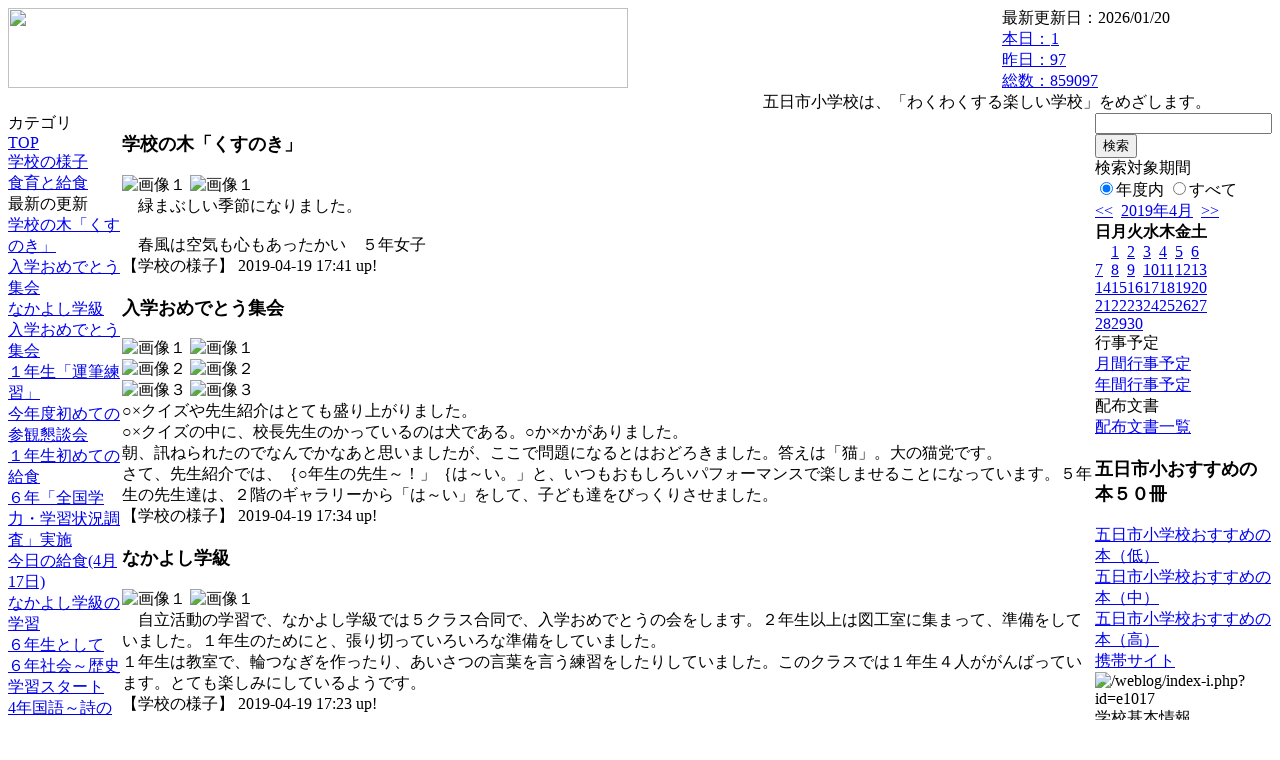

--- FILE ---
content_type: text/html; charset=EUC-JP
request_url: https://cms.edu.city.hiroshima.jp/weblog/index.php?id=e1017&date=20190420
body_size: 54791
content:
<!DOCTYPE html PUBLIC "-//W3C//DTD XHTML 1.0 Transitional//EN" "http://www.w3.org/TR/xhtml1/DTD/xhtml1-transitional.dtd">
<html xmlns="http://www.w3.org/1999/xhtml" xml:lang="ja" lang="ja">

<head>
<meta http-equiv="Content-Type" content="text/html; charset=EUC-JP" />
<meta http-equiv="Content-Style-Type" content="text/css" />
<meta http-equiv="Content-Script-Type" content="text/javascript" />
<link rel="stylesheet" href="/weblog/css/type_041/import.css" type="text/css" />
<title>広島市立五日市小学校</title>
<style type="text/css">
#block_title {
    background-image: url("/weblog/data/e1017/title.gif");
    background-repeat: no-repeat;
}
</style>
<link rel="alternate" type="application/rss+xml" title="RSS" href="https://cms.edu.city.hiroshima.jp/weblog/rss2.php?id=e1017" />
<script type="text/javascript">
//<![CDATA[
var ENV={school_id:'e1017'};
//]]>
</script>

<style type="text/css">
body {font-size:97.5%;}
</style>
<script type="text/javascript">
//<![CDATA[
var writeNewEntryImage;
(function(){
	function getval(name){
		var cs=document.cookie.split(/;\s*/);
		for(var i=0; i<cs.length; i++) {
			var nv=cs[i].split('=');
			if(nv[0]==name)return decodeURIComponent(nv[1]);
		}
		return false;
	}
	function setval(name,val,days){
		var str = name+'='+encodeURIComponent(val) +';path=/;';
		if (days) {
			var d=new Date();
			d.setTime(d.getTime + days*3600*24*1000);
			str += 'expires='+ d.toGMTString() +';';
		}
		document.cookie = str;
	}
	function toInt(s){
		if(!s)return false;
		var n=parseInt(s);
		if(isNaN(n))n=false;
		return n;
	}
	var ftime=toInt(getval('AccessTime')), ltime=toInt(getval('PreAccessTime'));
	var now=new Date();
	now=Math.floor(now.getTime()/1000);
	if(!ftime) {
		if(ltime) ftime=ltime;
		else ftime = now;
		setval('AccessTime', ftime);
	}
	setval('PreAccessTime',now,14);
	writeNewEntryImage = function(pubsec,w,h) {
		if (!pubsec || pubsec>=ftime) {
			var tag = '<img src="/weblog/css/type_041/image/icon_000.gif"';
			if(w) tag += ' width="'+ w +'"';
			if(h) tag += ' height="'+ h +'"';
			tag += ' align="absmiddle"';
			tag += ' alt="新着"';
			tag += ' /> ';
			document.write(tag);
		}
	};
})();
function tglelm(elm, swt) {
	if (typeof elm == "string") elm = document.getElementById(elm);
	var toExpand = elm.style.display != "block";
	elm.style.display = toExpand? "block" : "none";
	if (swt) {
		if (typeof swt == "string") swt = document.getElementById(swt);
		var cn = toExpand? "expand" : "collapse";
		if (tglelm.reClass.test(swt.className)) {
			swt.className = swt.className.replace(tglelm.reClass, cn);
		} else {
			swt.className = swt.className +" "+ cn;
		}
	}
}
tglelm.reClass = /\b(collapse|expand)\b/;

//]]>
</script>

</head>


<body>
<div id="block_whole">


<!-- ■block_header -->
<div id="block_header">
<div id="block_title">
<table width="100%" border="0" cellspacing="0" cellpadding="0" summary="update info">
<tr valign="top">
<td rowspan="2" id="block_headerLeft"><img src="image/space.gif" width="620" height="80" style="border:none;" /></td>
<td id="block_update">最新更新日：2026/01/20</td>
</tr>
<tr valign="bottom">
<td id="block_counter">
<a href="index.php?id=e1017&amp;type=6&amp;date=20190420">
本日：<img src="/weblog/count_up.php?id=e1017" alt="count up" width="1" height="1" style="border:none;" />1
<br />
昨日：97<br />
総数：859097
</a>
</td>
</tr></table>
</div>
</div>
<!-- ■block_header end -->


<!-- ■Block_mess -->
<div id="block_mess"><marquee behavior="alternate" scrolldelay="89" scrollamount="2"><font style="font-size:16px;">五日市小学校は、「わくわくする楽しい学校」をめざします。</font></marquee>
</div>
<!-- ■Block_mess end -->


<!-- ■block_main -->
<div id="block_main">
<table width="100%" border="0" cellspacing="0" cellpadding="0">
<tr valign="top">


<!-- ●Block_left -->
<td id="block_left">


<!-- カテゴリ -->
<div class="group_sidemenu">
<div class="sidemenu_0">
<div class="menu_title">カテゴリ</div>
<div class="divmenuitem">
  <a class="menu menu_selected" href="index.php?id=e1017&amp;date=20190420">TOP</a>
</div>
<div class="divmenuitem">
  <a class="menu" href="index.php?id=e1017&amp;type=2&amp;date=20190420&amp;category_id=2645">学校の様子</a>
</div>
<div class="divmenuitem">
  <a class="menu" href="index.php?id=e1017&amp;type=2&amp;date=20190420&amp;category_id=8184">食育と給食</a>
</div>

</div>
</div>


<!-- 最新の更新 -->
<div class="group_sidemenu">
<div class="sidemenu_1">
<div class="menu_title">最新の更新</div>
<div class="divmenuitem">
  <a class="menu" href="/weblog/index.php?id=e1017&amp;type=1&amp;column_id=427117&amp;category_id=2645&amp;date=20190420"><script type="text/javascript">writeNewEntryImage(1555663304,null,null,'absmiddle')</script>学校の木「くすのき」</a>
</div>
<div class="divmenuitem">
  <a class="menu" href="/weblog/index.php?id=e1017&amp;type=1&amp;column_id=427108&amp;category_id=2645&amp;date=20190420"><script type="text/javascript">writeNewEntryImage(1555662873,null,null,'absmiddle')</script>入学おめでとう集会</a>
</div>
<div class="divmenuitem">
  <a class="menu" href="/weblog/index.php?id=e1017&amp;type=1&amp;column_id=427094&amp;category_id=2645&amp;date=20190420"><script type="text/javascript">writeNewEntryImage(1555662239,null,null,'absmiddle')</script>なかよし学級</a>
</div>
<div class="divmenuitem">
  <a class="menu" href="/weblog/index.php?id=e1017&amp;type=1&amp;column_id=427076&amp;category_id=2645&amp;date=20190420"><script type="text/javascript">writeNewEntryImage(1555661113,null,null,'absmiddle')</script>入学おめでとう集会</a>
</div>
<div class="divmenuitem">
  <a class="menu" href="/weblog/index.php?id=e1017&amp;type=1&amp;column_id=426676&amp;category_id=2645&amp;date=20190420"><script type="text/javascript">writeNewEntryImage(1555585654,null,null,'absmiddle')</script>１年生「運筆練習」</a>
</div>
<div class="divmenuitem">
  <a class="menu" href="/weblog/index.php?id=e1017&amp;type=1&amp;column_id=426667&amp;category_id=2645&amp;date=20190420"><script type="text/javascript">writeNewEntryImage(1555584856,null,null,'absmiddle')</script>今年度初めての参観懇談会</a>
</div>
<div class="divmenuitem">
  <a class="menu" href="/weblog/index.php?id=e1017&amp;type=1&amp;column_id=426662&amp;category_id=2645&amp;date=20190420"><script type="text/javascript">writeNewEntryImage(1555584246,null,null,'absmiddle')</script>１年生初めての給食</a>
</div>
<div class="divmenuitem">
  <a class="menu" href="/weblog/index.php?id=e1017&amp;type=1&amp;column_id=426658&amp;category_id=2645&amp;date=20190420"><script type="text/javascript">writeNewEntryImage(1555583851,null,null,'absmiddle')</script>６年「全国学力・学習状況調査」実施</a>
</div>
<div class="divmenuitem">
  <a class="menu" href="/weblog/index.php?id=e1017&amp;type=1&amp;column_id=426144&amp;category_id=8184&amp;date=20190420"><script type="text/javascript">writeNewEntryImage(1555581880,null,null,'absmiddle')</script>今日の給食(4月17日)</a>
</div>
<div class="divmenuitem">
  <a class="menu" href="/weblog/index.php?id=e1017&amp;type=1&amp;column_id=425475&amp;category_id=2645&amp;date=20190420"><script type="text/javascript">writeNewEntryImage(1555411859,null,null,'absmiddle')</script>なかよし学級の学習</a>
</div>
<div class="divmenuitem">
  <a class="menu" href="/weblog/index.php?id=e1017&amp;type=1&amp;column_id=425471&amp;category_id=2645&amp;date=20190420"><script type="text/javascript">writeNewEntryImage(1555411831,null,null,'absmiddle')</script>６年生として</a>
</div>
<div class="divmenuitem">
  <a class="menu" href="/weblog/index.php?id=e1017&amp;type=1&amp;column_id=425372&amp;category_id=2645&amp;date=20190420"><script type="text/javascript">writeNewEntryImage(1555411383,null,null,'absmiddle')</script>６年社会～歴史学習スタート</a>
</div>
<div class="divmenuitem">
  <a class="menu" href="/weblog/index.php?id=e1017&amp;type=1&amp;column_id=425368&amp;category_id=2645&amp;date=20190420"><script type="text/javascript">writeNewEntryImage(1555411317,null,null,'absmiddle')</script>4年国語～詩の視写</a>
</div>
<div class="divmenuitem">
  <a class="menu" href="/weblog/index.php?id=e1017&amp;type=1&amp;column_id=425062&amp;category_id=8184&amp;date=20190420"><script type="text/javascript">writeNewEntryImage(1555388702,null,null,'absmiddle')</script>今日の給食(4月15日)</a>
</div>
<div class="divmenuitem">
  <a class="menu" href="/weblog/index.php?id=e1017&amp;type=1&amp;column_id=424794&amp;category_id=2645&amp;date=20190420"><script type="text/javascript">writeNewEntryImage(1555304714,null,null,'absmiddle')</script>くつの入れ方</a>
</div>

</div>
</div>


<!-- バックナンバー -->
<div class="group_sidemenu">
<div class="sidemenu_1">
<div class="menu_title">過去の記事</div>
<div class="divmenuitem">
  <a class="menu" href="/weblog/index.php?id=e1017&amp;date=20190420&amp;optiondate=201904">4月</a>
</div>
<div class="divmenuitem">
  <a class="menu" href="/weblog/index.php?id=e1017">2025年度</a>
</div>
<div class="divmenuitem">
  <a class="menu" href="/weblog/index.php?id=e1017&amp;date=20250331">2024年度</a>
</div>
<div class="divmenuitem">
  <a class="menu" href="/weblog/index.php?id=e1017&amp;date=20240331">2023年度</a>
</div>
<div class="divmenuitem">
  <a class="menu" href="/weblog/index.php?id=e1017&amp;date=20230331">2022年度</a>
</div>
<div class="divmenuitem">
  <a class="menu" href="/weblog/index.php?id=e1017&amp;date=20220331">2021年度</a>
</div>
<div class="divmenuitem">
  <a class="menu" href="/weblog/index.php?id=e1017&amp;date=20210331">2020年度</a>
</div>
<div class="divmenuitem">
  <a class="menu menu_selected" href="/weblog/index.php?id=e1017&amp;date=20200331">2019年度</a>
</div>
<div class="divmenuitem">
  <a class="menu" href="/weblog/index.php?id=e1017&amp;date=20190331">2018年度</a>
</div>
<div class="divmenuitem">
  <a class="menu" href="/weblog/index.php?id=e1017&amp;date=20180331">2017年度</a>
</div>
<div class="divmenuitem">
  <a class="menu" href="/weblog/index.php?id=e1017&amp;date=20170331">2016年度</a>
</div>
<div class="divmenuitem">
  <a class="menu" href="/weblog/index.php?id=e1017&amp;date=20160331">2015年度</a>
</div>
<div class="divmenuitem">
  <a class="menu" href="/weblog/index.php?id=e1017&amp;date=20150331">2014年度</a>
</div>
<div class="divmenuitem">
  <a class="menu" href="/weblog/index.php?id=e1017&amp;date=20140331">2013年度</a>
</div>
<div class="divmenuitem">
  <a class="menu" href="/weblog/index.php?id=e1017&amp;date=20130331">2012年度</a>
</div>

</div>
</div>


</td>


<!-- ●Block_middle -->
<td id="block_middle">

<!-- センターメッセージ -->


<!-- コラムブロック -->
<div class="blog-items">
<div id="column-427117" class="column_group">
<div class="column_header">
<h3><span class="wrap"><script type="text/javascript">writeNewEntryImage(1555663304,36,14);</script>学校の木「くすのき」</span></h3>
</div>
<div class="column_body clayout-10">
<div class="image_group ig-pos-first"><span class="bimg bimg-single" >
	<img src="/weblog/files/e1017/blog/427117/1/1041878.jpg" title="画像１" alt="画像１" width="420" height="281" onmousedown="return false" ondragstart="return false" oncontextmenu="return false" />
	<img class="protect" src="/weblog/image/space.gif" title="画像１" alt="画像１" width="420" height="281" onmousedown="return false" ondragstart="return false" oncontextmenu="return false" />
</span></div>
　緑まぶしい季節になりました。<br />
<br />
　春風は空気も心もあったかい　５年女子<br style="clear:both;" />

</div>
<div class="column_footer">【学校の様子】 2019-04-19 17:41 up!</div>
</div>

<div id="column-427108" class="column_group">
<div class="column_header">
<h3><span class="wrap"><script type="text/javascript">writeNewEntryImage(1555662873,36,14);</script>入学おめでとう集会</span></h3>
</div>
<div class="column_body clayout-17">
<div class="image_group ig-pos-first"><span class="bimg bimg-first" >
	<img src="/weblog/files/e1017/blog/427108/1/1041858.jpg" title="画像１" alt="画像１" width="420" height="281" onmousedown="return false" ondragstart="return false" oncontextmenu="return false" />
	<img class="protect" src="/weblog/image/space.gif" title="画像１" alt="画像１" width="420" height="281" onmousedown="return false" ondragstart="return false" oncontextmenu="return false" />
</span><br />
<span class="bimg bimg-item" >
	<img src="/weblog/files/e1017/blog/427108/2/1041859.jpg" title="画像２" alt="画像２" width="420" height="281" onmousedown="return false" ondragstart="return false" oncontextmenu="return false" />
	<img class="protect" src="/weblog/image/space.gif" title="画像２" alt="画像２" width="420" height="281" onmousedown="return false" ondragstart="return false" oncontextmenu="return false" />
</span><br />
<span class="bimg bimg-last" >
	<img src="/weblog/files/e1017/blog/427108/3/1041860.jpg" title="画像３" alt="画像３" width="420" height="281" onmousedown="return false" ondragstart="return false" oncontextmenu="return false" />
	<img class="protect" src="/weblog/image/space.gif" title="画像３" alt="画像３" width="420" height="281" onmousedown="return false" ondragstart="return false" oncontextmenu="return false" />
</span></div>
○×クイズや先生紹介はとても盛り上がりました。<br />
○×クイズの中に、校長先生のかっているのは犬である。○か×かがありました。<br />
朝、訊ねられたのでなんでかなあと思いましたが、ここで問題になるとはおどろきました。答えは「猫」。大の猫党です。<br />
さて、先生紹介では、｛○年生の先生～！」｛は～い。」と、いつもおもしろいパフォーマンスで楽しませることになっています。５年生の先生達は、２階のギャラリーから「は～い」をして、子ども達をびっくりさせました。<br style="clear:both;" />

</div>
<div class="column_footer">【学校の様子】 2019-04-19 17:34 up!</div>
</div>

<div id="column-427094" class="column_group">
<div class="column_header">
<h3><span class="wrap"><script type="text/javascript">writeNewEntryImage(1555662239,36,14);</script>なかよし学級</span></h3>
</div>
<div class="column_body clayout-10">
<div class="image_group ig-pos-first"><span class="bimg bimg-single" >
	<img src="/weblog/files/e1017/blog/427094/1/1041825.jpg" title="画像１" alt="画像１" width="420" height="281" onmousedown="return false" ondragstart="return false" oncontextmenu="return false" />
	<img class="protect" src="/weblog/image/space.gif" title="画像１" alt="画像１" width="420" height="281" onmousedown="return false" ondragstart="return false" oncontextmenu="return false" />
</span></div>
　自立活動の学習で、なかよし学級では５クラス合同で、入学おめでとうの会をします。２年生以上は図工室に集まって、準備をしていました。１年生のためにと、張り切っていろいろな準備をしていました。<br />
１年生は教室で、輪つなぎを作ったり、あいさつの言葉を言う練習をしたりしていました。このクラスでは１年生４人ががんばっています。とても楽しみにしているようです。<br style="clear:both;" />

</div>
<div class="column_footer">【学校の様子】 2019-04-19 17:23 up!</div>
</div>

<div id="column-427076" class="column_group">
<div class="column_header">
<h3><span class="wrap"><script type="text/javascript">writeNewEntryImage(1555661113,36,14);</script>入学おめでとう集会</span></h3>
</div>
<div class="column_body clayout-17">
<div class="image_group ig-pos-first"><span class="bimg bimg-first" >
	<img src="/weblog/files/e1017/blog/427076/1/1041785.jpg" title="画像１" alt="画像１" width="420" height="281" onmousedown="return false" ondragstart="return false" oncontextmenu="return false" />
	<img class="protect" src="/weblog/image/space.gif" title="画像１" alt="画像１" width="420" height="281" onmousedown="return false" ondragstart="return false" oncontextmenu="return false" />
</span><br />
<span class="bimg bimg-item" >
	<img src="/weblog/files/e1017/blog/427076/2/1041786.jpg" title="画像２" alt="画像２" width="420" height="281" onmousedown="return false" ondragstart="return false" oncontextmenu="return false" />
	<img class="protect" src="/weblog/image/space.gif" title="画像２" alt="画像２" width="420" height="281" onmousedown="return false" ondragstart="return false" oncontextmenu="return false" />
</span><br />
<span class="bimg bimg-last" >
	<img src="/weblog/files/e1017/blog/427076/3/1041787.jpg" title="画像３" alt="画像３" width="420" height="281" onmousedown="return false" ondragstart="return false" oncontextmenu="return false" />
	<img class="protect" src="/weblog/image/space.gif" title="画像３" alt="画像３" width="420" height="281" onmousedown="return false" ondragstart="return false" oncontextmenu="return false" />
</span></div>
今年度初めての全校児童による集会活動が体育館で行われました。<br />
執行委員会の初めての仕事でもあり、司会、始めの言葉・終わりの言葉・クイズ等、全部児童の手で進めていきました。とても温かい雰囲気に包まれた集会になりました。<br style="clear:both;" />

</div>
<div class="column_footer">【学校の様子】 2019-04-19 17:05 up!</div>
</div>

<div id="column-426676" class="column_group">
<div class="column_header">
<h3><span class="wrap"><script type="text/javascript">writeNewEntryImage(1555585654,36,14);</script>１年生「運筆練習」</span></h3>
</div>
<div class="column_body clayout-17">
<div class="image_group ig-pos-first"><span class="bimg bimg-first" >
	<img src="/weblog/files/e1017/blog/426676/1/1040828.jpg" title="画像１" alt="画像１" width="420" height="281" onmousedown="return false" ondragstart="return false" oncontextmenu="return false" />
	<img class="protect" src="/weblog/image/space.gif" title="画像１" alt="画像１" width="420" height="281" onmousedown="return false" ondragstart="return false" oncontextmenu="return false" />
</span><br />
<span class="bimg bimg-item" >
	<img src="/weblog/files/e1017/blog/426676/2/1040829.jpg" title="画像２" alt="画像２" width="420" height="281" onmousedown="return false" ondragstart="return false" oncontextmenu="return false" />
	<img class="protect" src="/weblog/image/space.gif" title="画像２" alt="画像２" width="420" height="281" onmousedown="return false" ondragstart="return false" oncontextmenu="return false" />
</span><br />
<span class="bimg bimg-last" >
	<img src="/weblog/files/e1017/blog/426676/3/1040830.jpg" title="画像３" alt="画像３" width="420" height="281" onmousedown="return false" ondragstart="return false" oncontextmenu="return false" />
	<img class="protect" src="/weblog/image/space.gif" title="画像３" alt="画像３" width="420" height="281" onmousedown="return false" ondragstart="return false" oncontextmenu="return false" />
</span></div>
「運筆力」という言葉があります。<br />
それは、自由自在に鉛筆を動かす力のことです。<br />
　鉛筆の持ち方や手の動かし方を練習し、安定した字を書くための「筆圧」を調整していくことで高まります。<br />
　大人にとっては、鉛筆を持って、自由自在に動かすことはとても簡単なことですが、１年生にはとてもむずかしいことです。<br />
　ひらがなを書く前に、運筆力を高めると、上手に整った文字が書けるようになります。<br />
<br />
　「おいて、つまんで、たおして、ちょん、みて、さんかく」<br />
　こんなおまじないのような言い方で、鉛筆の持ち方の練習をしています。<br />
　とても素直に鉛筆の持ち方を練習するのに感心しました。<br />
<br style="clear:both;" />

</div>
<div class="column_footer">【学校の様子】 2019-04-18 20:07 up!</div>
</div>

<div id="column-426667" class="column_group">
<div class="column_header">
<h3><span class="wrap"><script type="text/javascript">writeNewEntryImage(1555584856,36,14);</script>今年度初めての参観懇談会</span></h3>
</div>
<div class="column_body clayout-17">
<div class="image_group ig-pos-first"><span class="bimg bimg-first" >
	<img src="/weblog/files/e1017/blog/426667/1/1040804.jpg" title="画像１" alt="画像１" width="420" height="281" onmousedown="return false" ondragstart="return false" oncontextmenu="return false" />
	<img class="protect" src="/weblog/image/space.gif" title="画像１" alt="画像１" width="420" height="281" onmousedown="return false" ondragstart="return false" oncontextmenu="return false" />
</span><br />
<span class="bimg bimg-item" >
	<img src="/weblog/files/e1017/blog/426667/2/1040805.jpg" title="画像２" alt="画像２" width="420" height="281" onmousedown="return false" ondragstart="return false" oncontextmenu="return false" />
	<img class="protect" src="/weblog/image/space.gif" title="画像２" alt="画像２" width="420" height="281" onmousedown="return false" ondragstart="return false" oncontextmenu="return false" />
</span><br />
<span class="bimg bimg-last" >
	<img src="/weblog/files/e1017/blog/426667/3/1040806.jpg" title="画像３" alt="画像３" width="420" height="281" onmousedown="return false" ondragstart="return false" oncontextmenu="return false" />
	<img class="protect" src="/weblog/image/space.gif" title="画像３" alt="画像３" width="420" height="281" onmousedown="return false" ondragstart="return false" oncontextmenu="return false" />
</span></div>
　大勢の保護者の皆さまが参観懇談に来てくださいました。中には、おじいさん、おばあさんのお姿もありました。お忙しい中、都合をつけて来ていただき、ありがとうございました。<br />
　先生も張り切って授業を進めました。子ども達もよくがんばりました。<br />
明日からは順次、家庭訪問に伺います。よろしくお願いします。<br style="clear:both;" />

</div>
<div class="column_footer">【学校の様子】 2019-04-18 19:54 up!</div>
</div>

<div id="column-426662" class="column_group">
<div class="column_header">
<h3><span class="wrap"><script type="text/javascript">writeNewEntryImage(1555584246,36,14);</script>１年生初めての給食</span></h3>
</div>
<div class="column_body clayout-17">
<div class="image_group ig-pos-first"><span class="bimg bimg-first" >
	<img src="/weblog/files/e1017/blog/426662/1/1040791.jpg" title="画像１" alt="画像１" width="420" height="281" onmousedown="return false" ondragstart="return false" oncontextmenu="return false" />
	<img class="protect" src="/weblog/image/space.gif" title="画像１" alt="画像１" width="420" height="281" onmousedown="return false" ondragstart="return false" oncontextmenu="return false" />
</span><br />
<span class="bimg bimg-item" >
	<img src="/weblog/files/e1017/blog/426662/2/1040792.jpg" title="画像２" alt="画像２" width="420" height="281" onmousedown="return false" ondragstart="return false" oncontextmenu="return false" />
	<img class="protect" src="/weblog/image/space.gif" title="画像２" alt="画像２" width="420" height="281" onmousedown="return false" ondragstart="return false" oncontextmenu="return false" />
</span><br />
<span class="bimg bimg-last" >
	<img src="/weblog/files/e1017/blog/426662/3/1040793.jpg" title="画像３" alt="画像３" width="420" height="281" onmousedown="return false" ondragstart="return false" oncontextmenu="return false" />
	<img class="protect" src="/weblog/image/space.gif" title="画像３" alt="画像３" width="420" height="281" onmousedown="return false" ondragstart="return false" oncontextmenu="return false" />
</span></div>
　昨日から、１年生も給食が始まりました。<br />
昨日は中華そばでした。今日は親子どんぶりとシシャモが出ました。<br />
シシャモは食べなれていない子は苦手なようでしたが、ほとんどの子は、頭からカプッとおいしそうに食べていました。苦手な子も少しずつ慣れていくことでしょう。<br />
　６年生が給食配膳をやってくれます。<br />
１年生はマスクをして、じ～っと座って待つのですが、６年生のしている様子をめずらしそうに、一生懸命見ています。<br style="clear:both;" />

</div>
<div class="column_footer">【学校の様子】 2019-04-18 19:44 up!</div>
</div>

<div id="column-426658" class="column_group">
<div class="column_header">
<h3><span class="wrap"><script type="text/javascript">writeNewEntryImage(1555583851,36,14);</script>６年「全国学力・学習状況調査」実施</span></h3>
</div>
<div class="column_body clayout-10">
<div class="image_group ig-pos-first"><span class="bimg bimg-single" >
	<img src="/weblog/files/e1017/blog/426658/1/1040782.jpg" title="画像１" alt="画像１" width="420" height="281" onmousedown="return false" ondragstart="return false" oncontextmenu="return false" />
	<img class="protect" src="/weblog/image/space.gif" title="画像１" alt="画像１" width="420" height="281" onmousedown="return false" ondragstart="return false" oncontextmenu="return false" />
</span></div>
　２００７年より、日本全国の小中学校の最高学年を対象として行われているテストです。統計的な分析から、児童への教科指導の充実や学習状況の改善等に役立てるために行われます。<br />
　これまでＡ問題（基礎）・Ｂ問題（活用）に分かれていましたが、国語と算数の大きなくくりとなりました。しかし、出題傾向は、これまででいうＢ問題に似ており、記述式であり、思考力・表現力を問う内容でした。<br style="clear:both;" />

</div>
<div class="column_footer">【学校の様子】 2019-04-18 19:37 up!</div>
</div>

<div id="column-426144" class="column_group">
<div class="column_header">
<h3><span class="wrap"><script type="text/javascript">writeNewEntryImage(1555581880,36,14);</script>今日の給食(4月17日)</span></h3>
</div>
<div class="column_body clayout-16">
<div class="image_group ig-pos-first"><span class="bimg bimg-first" >
	<img src="/weblog/files/e1017/blog/426144/1/1039564.jpg" title="画像１" alt="画像１" width="420" height="315" onmousedown="return false" ondragstart="return false" oncontextmenu="return false" />
	<img class="protect" src="/weblog/image/space.gif" title="画像１" alt="画像１" width="420" height="315" onmousedown="return false" ondragstart="return false" oncontextmenu="return false" />
</span><br />
<span class="bimg bimg-last" >
	<img src="/weblog/files/e1017/blog/426144/2/1039565.jpg" title="画像２" alt="画像２" width="420" height="548" onmousedown="return false" ondragstart="return false" oncontextmenu="return false" />
	<img class="protect" src="/weblog/image/space.gif" title="画像２" alt="画像２" width="420" height="548" onmousedown="return false" ondragstart="return false" oncontextmenu="return false" />
</span></div>
《4月17日の給食》<br />
　小型リッチパン　中華そば　ウインナーと小松菜のソテー　牛乳<br />
<br />
【地場産物の日「小松菜」】<br />
　今日は地場産物の日です。広島県でとれた小松菜を取り入れています。小松菜は，ほうれんそうと同じ，色の濃い野菜です。栄養が豊富で，カロテン・ビタミンＣ・カルシウム・鉄などを多く含んでいます。特に骨や歯をじょうぶにするカルシウムの量が多く，成長期の子どもたちには，しっかり食べてほしい野菜です。<br />
<br />
　今日は1年生の教室での一コマです。今日は初めての給食でした！事前に各学級ごとに，給食の食べ方を話しました。しっかり聞いていたので，特に片付けの時に，パンの袋を自分なりに上手に結べている子どもが多かったです。<br />
　給食は「おいしかった！」「全部食べた！」と声をかけてくれる子もいれば，牛乳が全部飲めず，悔しくて泣いてしまった子(苦手なものは，まず一口だけ頑張ると話しています)もいました。今日は給食時間を上手に過ごせただけではなまるですよ。少しずつ慣れて，もっと楽しい給食時間を過ごしましょうね。<br style="clear:both;" />

</div>
<div class="column_footer">【食育と給食】 2019-04-18 19:04 up!</div>
</div>

<div id="column-425475" class="column_group">
<div class="column_header">
<h3><span class="wrap"><script type="text/javascript">writeNewEntryImage(1555411859,36,14);</script>なかよし学級の学習</span></h3>
</div>
<div class="column_body clayout-16">
<div class="image_group ig-pos-first"><span class="bimg bimg-first" >
	<img src="/weblog/files/e1017/blog/425475/1/1037951.jpg" title="画像１" alt="画像１" width="420" height="281" onmousedown="return false" ondragstart="return false" oncontextmenu="return false" />
	<img class="protect" src="/weblog/image/space.gif" title="画像１" alt="画像１" width="420" height="281" onmousedown="return false" ondragstart="return false" oncontextmenu="return false" />
</span><br />
<span class="bimg bimg-last" >
	<img src="/weblog/files/e1017/blog/425475/2/1037952.jpg" title="画像２" alt="画像２" width="420" height="281" onmousedown="return false" ondragstart="return false" oncontextmenu="return false" />
	<img class="protect" src="/weblog/image/space.gif" title="画像２" alt="画像２" width="420" height="281" onmousedown="return false" ondragstart="return false" oncontextmenu="return false" />
</span></div>
なかよし学級では、担任の先生と指導員の先生が数名ずつを受け持ち、それぞれに合う学習をしています。たくさんもめてもらって、うれしそうにがんばっています。<br style="clear:both;" />

</div>
<div class="column_footer">【学校の様子】 2019-04-16 19:50 up!</div>
</div>

<div id="column-425471" class="column_group">
<div class="column_header">
<h3><span class="wrap"><script type="text/javascript">writeNewEntryImage(1555411831,36,14);</script>６年生として</span></h3>
</div>
<div class="column_body clayout-17">
<div class="image_group ig-pos-first"><span class="bimg bimg-first" >
	<img src="/weblog/files/e1017/blog/425471/1/1037936.jpg" title="画像１" alt="画像１" width="420" height="281" onmousedown="return false" ondragstart="return false" oncontextmenu="return false" />
	<img class="protect" src="/weblog/image/space.gif" title="画像１" alt="画像１" width="420" height="281" onmousedown="return false" ondragstart="return false" oncontextmenu="return false" />
</span><br />
<span class="bimg bimg-item" >
	<img src="/weblog/files/e1017/blog/425471/2/1037937.jpg" title="画像２" alt="画像２" width="420" height="281" onmousedown="return false" ondragstart="return false" oncontextmenu="return false" />
	<img class="protect" src="/weblog/image/space.gif" title="画像２" alt="画像２" width="420" height="281" onmousedown="return false" ondragstart="return false" oncontextmenu="return false" />
</span><br />
<span class="bimg bimg-last" >
	<img src="/weblog/files/e1017/blog/425471/3/1037938.jpg" title="画像３" alt="画像３" width="420" height="281" onmousedown="return false" ondragstart="return false" oncontextmenu="return false" />
	<img class="protect" src="/weblog/image/space.gif" title="画像３" alt="画像３" width="420" height="281" onmousedown="return false" ondragstart="return false" oncontextmenu="return false" />
</span></div>
これから６年生は、いろいろな場でがんばってもらうことになります。<br />
今日は、金曜日にある「入学おめでとう集会」に向けて準備をしていました。１年生のペアになる子が決まり、顔合わせももうすぐです。<br />
どんな子かなあ。思いをはせながら、首にかけてあげるメダルの裏に、自分の名前を書き込みました。<br />
これから、いろいろな場で一緒に行動します。<br />
６年生と１年生。それぞれの一人一人の心の成長が楽しみです。<br />
「２時間かかるかと思ったよう。すごいね。早く仕上げられたね。」<br />
担任の先生からのほめほめメッセージがありました。<br />
９００名を超える規模の学校ですが、異年齢集団での交流も大切にしていきます。<br style="clear:both;" />

</div>
<div class="column_footer">【学校の様子】 2019-04-16 19:50 up!</div>
</div>

<div id="column-425372" class="column_group">
<div class="column_header">
<h3><span class="wrap"><script type="text/javascript">writeNewEntryImage(1555411383,36,14);</script>６年社会～歴史学習スタート</span></h3>
</div>
<div class="column_body clayout-17">
<div class="image_group ig-pos-first"><span class="bimg bimg-first" >
	<img src="/weblog/files/e1017/blog/425372/1/1037686.jpg" title="画像１" alt="画像１" width="420" height="281" onmousedown="return false" ondragstart="return false" oncontextmenu="return false" />
	<img class="protect" src="/weblog/image/space.gif" title="画像１" alt="画像１" width="420" height="281" onmousedown="return false" ondragstart="return false" oncontextmenu="return false" />
</span><br />
<span class="bimg bimg-item" >
	<img src="/weblog/files/e1017/blog/425372/2/1037687.jpg" title="画像２" alt="画像２" width="420" height="627" onmousedown="return false" ondragstart="return false" oncontextmenu="return false" />
	<img class="protect" src="/weblog/image/space.gif" title="画像２" alt="画像２" width="420" height="627" onmousedown="return false" ondragstart="return false" oncontextmenu="return false" />
</span><br />
<span class="bimg bimg-last" >
	<img src="/weblog/files/e1017/blog/425372/3/1037688.jpg" title="画像３" alt="画像３" width="420" height="281" onmousedown="return false" ondragstart="return false" oncontextmenu="return false" />
	<img class="protect" src="/weblog/image/space.gif" title="画像３" alt="画像３" width="420" height="281" onmousedown="return false" ondragstart="return false" oncontextmenu="return false" />
</span></div>
人類の進化の歴史に触れる授業です。<br />
「チンパンジー→猿人→原人→新人」図の資料から、違いを分析し、進化の様子を想像しました。<br />
野尻湖のナウマンゾウの歯の実物大の資料では、実際の大きさを類推し、猟の様子の絵から、「新人」のチームで猟をしていたことを想像しました。<br />
<br />
授業の構成がうまく、３つの資料の提示でしっかり考えることができました。<br />
<br />
ノートの黒字は自分の始めの気付き。赤字は友達の発表からの付け加えです。<br />
５年生の時から、ノートの取り方をしっかり身に付けてきました。<br />
ノートの記録を見ても、さすが６年生です。<br style="clear:both;" />

</div>
<div class="column_footer">【学校の様子】 2019-04-16 19:43 up!</div>
</div>

<div id="column-425368" class="column_group">
<div class="column_header">
<h3><span class="wrap"><script type="text/javascript">writeNewEntryImage(1555411317,36,14);</script>4年国語～詩の視写</span></h3>
</div>
<div class="column_body clayout-17">
<div class="image_group ig-pos-first"><span class="bimg bimg-first" >
	<img src="/weblog/files/e1017/blog/425368/1/1037677.jpg" title="画像１" alt="画像１" width="420" height="281" onmousedown="return false" ondragstart="return false" oncontextmenu="return false" />
	<img class="protect" src="/weblog/image/space.gif" title="画像１" alt="画像１" width="420" height="281" onmousedown="return false" ondragstart="return false" oncontextmenu="return false" />
</span><br />
<span class="bimg bimg-item" >
	<img src="/weblog/files/e1017/blog/425368/2/1037678.jpg" title="画像２" alt="画像２" width="420" height="281" onmousedown="return false" ondragstart="return false" oncontextmenu="return false" />
	<img class="protect" src="/weblog/image/space.gif" title="画像２" alt="画像２" width="420" height="281" onmousedown="return false" ondragstart="return false" oncontextmenu="return false" />
</span><br />
<span class="bimg bimg-last" >
	<img src="/weblog/files/e1017/blog/425368/3/1037679.jpg" title="画像３" alt="画像３" width="420" height="281" onmousedown="return false" ondragstart="return false" oncontextmenu="return false" />
	<img class="protect" src="/weblog/image/space.gif" title="画像３" alt="画像３" width="420" height="281" onmousedown="return false" ondragstart="return false" oncontextmenu="return false" />
</span></div>
国語において、視写することはとても大切です。<br />
文字通り、描かれたものを見て、そのとおりに書き写すことですが、文章の構成・表現技法の理解や速記力・集中力を身につけることに効果があります。<br style="clear:both;" />

</div>
<div class="column_footer">【学校の様子】 2019-04-16 19:41 up!</div>
</div>

<div id="column-425062" class="column_group">
<div class="column_header">
<h3><span class="wrap"><script type="text/javascript">writeNewEntryImage(1555388702,36,14);</script>今日の給食(4月15日)</span></h3>
</div>
<div class="column_body clayout-17">
<div class="image_group ig-pos-first"><span class="bimg bimg-first" >
	<img src="/weblog/files/e1017/blog/425062/1/1036953.jpg" title="画像１" alt="画像１" width="420" height="315" onmousedown="return false" ondragstart="return false" oncontextmenu="return false" />
	<img class="protect" src="/weblog/image/space.gif" title="画像１" alt="画像１" width="420" height="315" onmousedown="return false" ondragstart="return false" oncontextmenu="return false" />
</span><br />
<span class="bimg bimg-item" >
	<img src="/weblog/files/e1017/blog/425062/2/1036954.jpg" title="画像２" alt="画像２" width="420" height="236" onmousedown="return false" ondragstart="return false" oncontextmenu="return false" />
	<img class="protect" src="/weblog/image/space.gif" title="画像２" alt="画像２" width="420" height="236" onmousedown="return false" ondragstart="return false" oncontextmenu="return false" />
</span><br />
<span class="bimg bimg-last" >
	<img src="/weblog/files/e1017/blog/425062/3/1036955.jpg" title="画像３" alt="画像３" width="420" height="315" onmousedown="return false" ondragstart="return false" oncontextmenu="return false" />
	<img class="protect" src="/weblog/image/space.gif" title="画像３" alt="画像３" width="420" height="315" onmousedown="return false" ondragstart="return false" oncontextmenu="return false" />
</span></div>
《4月15日の給食》<br />
　玄米ごはん　呉の肉じゃが　甘酢あえ　牛乳<br />
<br />
【郷土食「広島県」】<br />
　肉じゃがは，明治時代にビーフシチューの作り方をもとにして，広島県呉市や京都府舞鶴市で考え出されたのが始まりと言われています。呉の肉じゃがは，牛肉・じゃがいも・たまねぎ・糸こんにゃくを使ったシンプルな肉じゃがで，ごま油で炒め，にんじんが入っていないのが特徴です。<br />
<br />
　今日は2年生の教室での一コマです。「先生！もっと食べられるよ！増やして欲しいよ！」と多くの子どもに声をかけられました。食缶の中もきれいに空っぽでした。<br style="clear:both;" />

</div>
<div class="column_footer">【食育と給食】 2019-04-16 13:25 up!</div>
</div>

<div id="column-424794" class="column_group">
<div class="column_header">
<h3><span class="wrap"><script type="text/javascript">writeNewEntryImage(1555304714,36,14);</script>くつの入れ方</span></h3>
</div>
<div class="column_body clayout-16">
<div class="image_group ig-pos-first"><span class="bimg bimg-first" >
	<img src="/weblog/files/e1017/blog/424794/1/1036319.jpg" title="画像１" alt="画像１" width="420" height="627" onmousedown="return false" ondragstart="return false" oncontextmenu="return false" />
	<img class="protect" src="/weblog/image/space.gif" title="画像１" alt="画像１" width="420" height="627" onmousedown="return false" ondragstart="return false" oncontextmenu="return false" />
</span><br />
<span class="bimg bimg-last" >
	<img src="/weblog/files/e1017/blog/424794/2/1036320.jpg" title="画像２" alt="画像２" width="420" height="281" onmousedown="return false" ondragstart="return false" oncontextmenu="return false" />
	<img class="protect" src="/weblog/image/space.gif" title="画像２" alt="画像２" width="420" height="281" onmousedown="return false" ondragstart="return false" oncontextmenu="return false" />
</span></div>
「かかとをサンに合わせる。」本校ではこのように指導していきます。<br />
そうすると全員がそろい、美しくなります。<br />
環境を整えるのも大切なことです。一人一人のちょっとした心がけで環境は整います。<br />
くつの入れ方ぐらいと思われるかもしれませんが、<br />
ちょっとしたことにも心配りができる子どもになってほしいと思います。<br style="clear:both;" />

</div>
<div class="column_footer">【学校の様子】 2019-04-15 14:05 up!</div>
</div>

<div id="column-424791" class="column_group">
<div class="column_header">
<h3><span class="wrap"><script type="text/javascript">writeNewEntryImage(1555304369,36,14);</script>５年生理科「植物の発芽、成長、結実」</span></h3>
</div>
<div class="column_body clayout-17">
<div class="image_group ig-pos-first"><span class="bimg bimg-first" >
	<img src="/weblog/files/e1017/blog/424791/1/1036310.jpg" title="画像１" alt="画像１" width="420" height="281" onmousedown="return false" ondragstart="return false" oncontextmenu="return false" />
	<img class="protect" src="/weblog/image/space.gif" title="画像１" alt="画像１" width="420" height="281" onmousedown="return false" ondragstart="return false" oncontextmenu="return false" />
</span><br />
<span class="bimg bimg-item" >
	<img src="/weblog/files/e1017/blog/424791/2/1036311.jpg" title="画像２" alt="画像２" width="420" height="281" onmousedown="return false" ondragstart="return false" oncontextmenu="return false" />
	<img class="protect" src="/weblog/image/space.gif" title="画像２" alt="画像２" width="420" height="281" onmousedown="return false" ondragstart="return false" oncontextmenu="return false" />
</span><br />
<span class="bimg bimg-last" >
	<img src="/weblog/files/e1017/blog/424791/3/1036312.jpg" title="画像３" alt="画像３" width="420" height="281" onmousedown="return false" ondragstart="return false" oncontextmenu="return false" />
	<img class="protect" src="/weblog/image/space.gif" title="画像３" alt="画像３" width="420" height="281" onmousedown="return false" ondragstart="return false" oncontextmenu="return false" />
</span></div>
アブラナの花を分解して、花のつくりについて学習しました。<br />
先生の見事な黒板の絵に負けじと、子ども達はノートにしっかり描きました。<br style="clear:both;" />

</div>
<div class="column_footer">【学校の様子】 2019-04-15 13:59 up!</div>
</div>

<div id="column-424787" class="column_group">
<div class="column_header">
<h3><span class="wrap"><script type="text/javascript">writeNewEntryImage(1555304026,36,14);</script>３年生理科スタート</span></h3>
</div>
<div class="column_body clayout-17">
<div class="image_group ig-pos-first"><span class="bimg bimg-first" >
	<img src="/weblog/files/e1017/blog/424787/1/1036298.jpg" title="画像１" alt="画像１" width="420" height="281" onmousedown="return false" ondragstart="return false" oncontextmenu="return false" />
	<img class="protect" src="/weblog/image/space.gif" title="画像１" alt="画像１" width="420" height="281" onmousedown="return false" ondragstart="return false" oncontextmenu="return false" />
</span><br />
<span class="bimg bimg-item" >
	<img src="/weblog/files/e1017/blog/424787/2/1036299.jpg" title="画像２" alt="画像２" width="420" height="281" onmousedown="return false" ondragstart="return false" oncontextmenu="return false" />
	<img class="protect" src="/weblog/image/space.gif" title="画像２" alt="画像２" width="420" height="281" onmousedown="return false" ondragstart="return false" oncontextmenu="return false" />
</span><br />
<span class="bimg bimg-last" >
	<img src="/weblog/files/e1017/blog/424787/3/1036300.jpg" title="画像３" alt="画像３" width="420" height="281" onmousedown="return false" ondragstart="return false" oncontextmenu="return false" />
	<img class="protect" src="/weblog/image/space.gif" title="画像３" alt="画像３" width="420" height="281" onmousedown="return false" ondragstart="return false" oncontextmenu="return false" />
</span></div>
低学年は生活科でしたが、３年生になると理科と社会科に分かれます。<br />
理科では、始めの単元では<br />
　身の回りの生物について、探したり育てたりする中で、それらの様子や周囲の環境。成長の過程や体のつくりに着目して、それらを比較しながら調べたりする活動を通して学習します。<br />
<br />
　「てんとうむし、見つけた」と大きな声が聞こえたきました。<br />
　だんだん、子どもが集まってきました。<br />
　「ほんとだ。ほんとだ。」<br />
　先生もやってきました。<br style="clear:both;" />

</div>
<div class="column_footer">【学校の様子】 2019-04-15 13:53 up!</div>
</div>

<div id="column-424779" class="column_group">
<div class="column_header">
<h3><span class="wrap"><script type="text/javascript">writeNewEntryImage(1555303500,36,14);</script>２年道「ぼくは２年生」</span></h3>
</div>
<div class="column_body clayout-17">
<div class="image_group ig-pos-first"><span class="bimg bimg-first" >
	<img src="/weblog/files/e1017/blog/424779/1/1036280.jpg" title="画像１" alt="画像１" width="420" height="281" onmousedown="return false" ondragstart="return false" oncontextmenu="return false" />
	<img class="protect" src="/weblog/image/space.gif" title="画像１" alt="画像１" width="420" height="281" onmousedown="return false" ondragstart="return false" oncontextmenu="return false" />
</span><br />
<span class="bimg bimg-item" >
	<img src="/weblog/files/e1017/blog/424779/2/1036281.jpg" title="画像２" alt="画像２" width="420" height="281" onmousedown="return false" ondragstart="return false" oncontextmenu="return false" />
	<img class="protect" src="/weblog/image/space.gif" title="画像２" alt="画像２" width="420" height="281" onmousedown="return false" ondragstart="return false" oncontextmenu="return false" />
</span><br />
<span class="bimg bimg-last" >
	<img src="/weblog/files/e1017/blog/424779/3/1036282.jpg" title="画像３" alt="画像３" width="420" height="281" onmousedown="return false" ondragstart="return false" oncontextmenu="return false" />
	<img class="protect" src="/weblog/image/space.gif" title="画像３" alt="画像３" width="420" height="281" onmousedown="return false" ondragstart="return false" oncontextmenu="return false" />
</span></div>
通学路で困っている１年生を見かけたよしおくん。<br />
大きな秋田犬がこわいみっちゃん。<br />
「この強い２年生さまがついているから大丈夫だよ」<br />
よしおくんにしがみついて通り過ぎました。<br />
秋田犬はすごい声でほえました。<br />
くつばこのところで、みっちゃんは「ありがとう」と、うれしそうにいいました。<br style="clear:both;" />

</div>
<div class="column_footer">【学校の様子】 2019-04-15 13:45 up!</div>
</div>

<div id="column-424750" class="column_group">
<div class="column_header">
<h3><span class="wrap"><script type="text/javascript">writeNewEntryImage(1555302597,36,14);</script>おすすめの本完読賞</span></h3>
</div>
<div class="column_body clayout-10">
<div class="image_group ig-pos-first"><span class="bimg bimg-single" >
	<img src="/weblog/files/e1017/blog/424750/1/1036213.jpg" title="画像１" alt="画像１" width="420" height="281" onmousedown="return false" ondragstart="return false" oncontextmenu="return false" />
	<img class="protect" src="/weblog/image/space.gif" title="画像１" alt="画像１" width="420" height="281" onmousedown="return false" ondragstart="return false" oncontextmenu="return false" />
</span></div>
本校には「おすすめの本」という読書推奨本が選定してあります。<br />
低・中・高ごとに３つのコースがあります。<br />
それぞれ５０冊ずつリストアップしています。<br />
図書室には「おすすめの本」のコーナーがあります。<br />
９００人以上が１冊ずつ借りても十分な在庫をそろえています。<br />
選定には、広島市こども図書館の選定リストを参考にし、かつ、教科書の並行読書になるものや読み物や絵本だけにならないように様々なジャンルの本を入れています。<br />
平和・人権・いじめ・障害・命・自然等です。<br />
自力で読むだけでなく、お家や学級で読み聞かせしてもらっても読んだことにしていますので、ぜひ、家庭読書にも生かしてください。<br />
佐伯区の図書館にリストを持っていって借りてくる児童も多く評判になっています。笑<br />
リスト５０冊を読んだ児童は校長室に報告にきます。賞状を上げています。<br />
このようにＨＰアップについては本人の意向を尊重しながらしています。<br style="clear:both;" />

</div>
<div class="column_footer">【学校の様子】 2019-04-15 13:29 up!</div>
</div>

<div id="column-424733" class="column_group">
<div class="column_header">
<h3><span class="wrap"><script type="text/javascript">writeNewEntryImage(1555302590,36,14);</script>１年生集団下校の様子</span></h3>
</div>
<div class="column_body clayout-17">
<div class="image_group ig-pos-first"><span class="bimg bimg-first" >
	<img src="/weblog/files/e1017/blog/424733/1/1036171.jpg" title="画像１" alt="画像１" width="420" height="281" onmousedown="return false" ondragstart="return false" oncontextmenu="return false" />
	<img class="protect" src="/weblog/image/space.gif" title="画像１" alt="画像１" width="420" height="281" onmousedown="return false" ondragstart="return false" oncontextmenu="return false" />
</span><br />
<span class="bimg bimg-item" >
	<img src="/weblog/files/e1017/blog/424733/2/1036172.jpg" title="画像２" alt="画像２" width="420" height="281" onmousedown="return false" ondragstart="return false" oncontextmenu="return false" />
	<img class="protect" src="/weblog/image/space.gif" title="画像２" alt="画像２" width="420" height="281" onmousedown="return false" ondragstart="return false" oncontextmenu="return false" />
</span><br />
<span class="bimg bimg-last" >
	<img src="/weblog/files/e1017/blog/424733/3/1036173.jpg" title="画像３" alt="画像３" width="420" height="281" onmousedown="return false" ondragstart="return false" oncontextmenu="return false" />
	<img class="protect" src="/weblog/image/space.gif" title="画像３" alt="画像３" width="420" height="281" onmousedown="return false" ondragstart="return false" oncontextmenu="return false" />
</span></div>
１１時学校出発がとても集合がスムーズになってきて、２・３分出発が早くなることもでてきました。なかなかしっかりしています。<br />
４つの放課後児童クラブがありますが、その指導員さんたちも引率に来てくださいます。一番人数が多い２コースには、ウォーキングボランティアの方が最後尾についてくださいます。本当に助かっています。<br />
<br />
また、あした！げんきにいらしゃ～い。まってるよ～。<br style="clear:both;" />

</div>
<div class="column_footer">【学校の様子】 2019-04-15 13:29 up!</div>
</div>


<div class="group_pagelink"><div class="wrap-1"><div class="wrap-2">
<h4 class="page_navigation_info">1 / 2 ページ</h4>
	<a href="index.php?id=e1017&amp;date=20190420&amp;no=0"><span class="page_selected">1</span></a>
	<a href="index.php?id=e1017&amp;date=20190420&amp;no=1">2</a>
</div></div></div>
</div>

<!-- コラムブロック end -->


</td>


<!-- ●Block_right -->
<td id="block_right">


<!-- 検索ボックス -->
<div id="group_search">
<form method="get" action="index.php">
<input type="hidden" name="id" value="e1017" />
<input type="hidden" name="type" value="7" />
<input type="hidden" name="date" value="20190420" />
<input type="text" name="search_word" value="" class="search_text" />
<input type="submit" value="検索" class="search_button" />
<div align="left" class="search_text">
検索対象期間<br />
<label><input type="radio" name="search_option" value="0" checked="checked" />年度内</label>
<label><input type="radio" name="search_option" value="1" />すべて</label>
</div>
</form>

</div>


<!-- カレンダー -->
<div class="group_calendar">
<div id="monthly">
<div id="monthly_header">
	<a href="/weblog/index.php?id=e1017&amp;date=20190320"><span class="navi">&lt;&lt;</span></a>
	&nbsp;<a href="/weblog/index.php?id=e1017">2019年4月</a>
	&nbsp;<a href="/weblog/index.php?id=e1017&amp;date=20190520"><span class="navi">&gt;&gt;</span></a>
</div>
<table id="monthly_calendar" summary="ブラウズ日選択カレンダー" border="0" cellpadding="0" cellspacing="0">
	<tr>
		<th><span class="sunday">日</span></th>
		<th>月</th>
		<th>火</th>
		<th>水</th>
		<th>木</th>
		<th>金</th>
		<th><span class="saturday">土</span></th>
	</tr>
	<tr>
		<td>　</td>
		<td><a href="/weblog/index.php?id=e1017&amp;date=20190401">1</a></td>
		<td><a href="/weblog/index.php?id=e1017&amp;date=20190402">2</a></td>
		<td><a href="/weblog/index.php?id=e1017&amp;date=20190403">3</a></td>
		<td><a href="/weblog/index.php?id=e1017&amp;date=20190404">4</a></td>
		<td><a href="/weblog/index.php?id=e1017&amp;date=20190405">5</a></td>
		<td><a href="/weblog/index.php?id=e1017&amp;date=20190406"><span class="saturday">6</span></a></td>
	</tr>
	<tr>
		<td><a href="/weblog/index.php?id=e1017&amp;date=20190407"><span class="sunday">7</span></a></td>
		<td><a href="/weblog/index.php?id=e1017&amp;date=20190408">8</a></td>
		<td><a href="/weblog/index.php?id=e1017&amp;date=20190409">9</a></td>
		<td><a href="/weblog/index.php?id=e1017&amp;date=20190410">10</a></td>
		<td><a href="/weblog/index.php?id=e1017&amp;date=20190411">11</a></td>
		<td><a href="/weblog/index.php?id=e1017&amp;date=20190412">12</a></td>
		<td><a href="/weblog/index.php?id=e1017&amp;date=20190413"><span class="saturday">13</span></a></td>
	</tr>
	<tr>
		<td><a href="/weblog/index.php?id=e1017&amp;date=20190414"><span class="sunday">14</span></a></td>
		<td><a href="/weblog/index.php?id=e1017&amp;date=20190415">15</a></td>
		<td><a href="/weblog/index.php?id=e1017&amp;date=20190416">16</a></td>
		<td><a href="/weblog/index.php?id=e1017&amp;date=20190417">17</a></td>
		<td><a href="/weblog/index.php?id=e1017&amp;date=20190418">18</a></td>
		<td><a href="/weblog/index.php?id=e1017&amp;date=20190419">19</a></td>
		<td><a href="/weblog/index.php?id=e1017&amp;date=20190420"><span class="selected"><span class="saturday">20</span></span></a></td>
	</tr>
	<tr>
		<td><a href="/weblog/index.php?id=e1017&amp;date=20190421"><span class="sunday">21</span></a></td>
		<td><a href="/weblog/index.php?id=e1017&amp;date=20190422">22</a></td>
		<td><a href="/weblog/index.php?id=e1017&amp;date=20190423">23</a></td>
		<td><a href="/weblog/index.php?id=e1017&amp;date=20190424">24</a></td>
		<td><a href="/weblog/index.php?id=e1017&amp;date=20190425">25</a></td>
		<td><a href="/weblog/index.php?id=e1017&amp;date=20190426">26</a></td>
		<td><a href="/weblog/index.php?id=e1017&amp;date=20190427"><span class="saturday">27</span></a></td>
	</tr>
	<tr>
		<td><a href="/weblog/index.php?id=e1017&amp;date=20190428"><span class="sunday">28</span></a></td>
		<td><a href="/weblog/index.php?id=e1017&amp;date=20190429">29</a></td>
		<td><a href="/weblog/index.php?id=e1017&amp;date=20190430">30</a></td>
		<td>　</td>
		<td>　</td>
		<td>　</td>
		<td>　</td>
	</tr>
</table>
</div>
</div>



<!-- 週間予定表 -->



<!-- 行事予定 -->
<div class="group_sidemenu">
<div class="sidemenu_2">
<div class="menu_title">行事予定</div>
<div class="divmenuitem">
  <a class="menu" href="index.php?id=e1017&amp;type=3&amp;date=20190420">月間行事予定</a>
</div>


<div class="divmenuitem">
  <a class="menu" href="index.php?id=e1017&amp;type=4&amp;date=20190420">年間行事予定</a>
</div>


</div>
</div>


<!-- リンク -->



<!-- 配布文書 -->
<div class="group_sidemenu">
<div class="sidemenu_4">
<div class="menu_title">配布文書</div>
<div class="divmenuitem">
  <a class="menu" href="index.php?id=e1017&amp;type=5&amp;date=20190420">配布文書一覧</a>
</div>


<h3>五日市小おすすめの本５０冊</h3>
<div class="divmenuitem">
  <a class="menu" href="/weblog/files/e1017/doc/45053/1036257.pdf" target="_blank"><script type="text/javascript">writeNewEntryImage(1555302494,null,null,'absmiddle')</script>五日市小学校おすすめの本（低）</a>
</div>
<div class="divmenuitem">
  <a class="menu" href="/weblog/files/e1017/doc/45052/1036256.pdf" target="_blank"><script type="text/javascript">writeNewEntryImage(1555302455,null,null,'absmiddle')</script>五日市小学校おすすめの本（中）</a>
</div>
<div class="divmenuitem">
  <a class="menu" href="/weblog/files/e1017/doc/45051/1036248.pdf" target="_blank"><script type="text/javascript">writeNewEntryImage(1555302412,null,null,'absmiddle')</script>五日市小学校おすすめの本（高）</a>
</div>

</div>
</div>


<!-- モバイルページ QRコード -->
<div class="group_sidemenu">
<div class="sidemenu_6">
<div class="menu_title"><a href="/weblog/index-i.php?id=e1017" target="_blank">携帯サイト</a></div>
<div class="qrcode"><img alt="/weblog/index-i.php?id=e1017" src="./data/e1017/qrcode.png" border="0" /></div>
</div>
</div>




<!-- 学校基本情報 -->
<div class="group_sidemenu">
<div class="sidemenu_5">
<div class="menu_title">学校基本情報</div>
</div>
</div>

<!-- 学校連絡先 -->
<div id="group_address">
広島市立五日市小学校<br />
住所：広島県広島市佐伯区五日市三丁目1-1<br />
TEL：082-921-3288<br />
</div>
</div>


</td>
</tr></table>
</div>
<!-- ■block_main end -->


<!-- ■block_footer -->
<div id="block_footer">Since 2011/12&nbsp;&copy;HIROSHIMA City All Rights Reserved.</div>
<!-- ■block_footer end -->


</div>
</body>
</html>